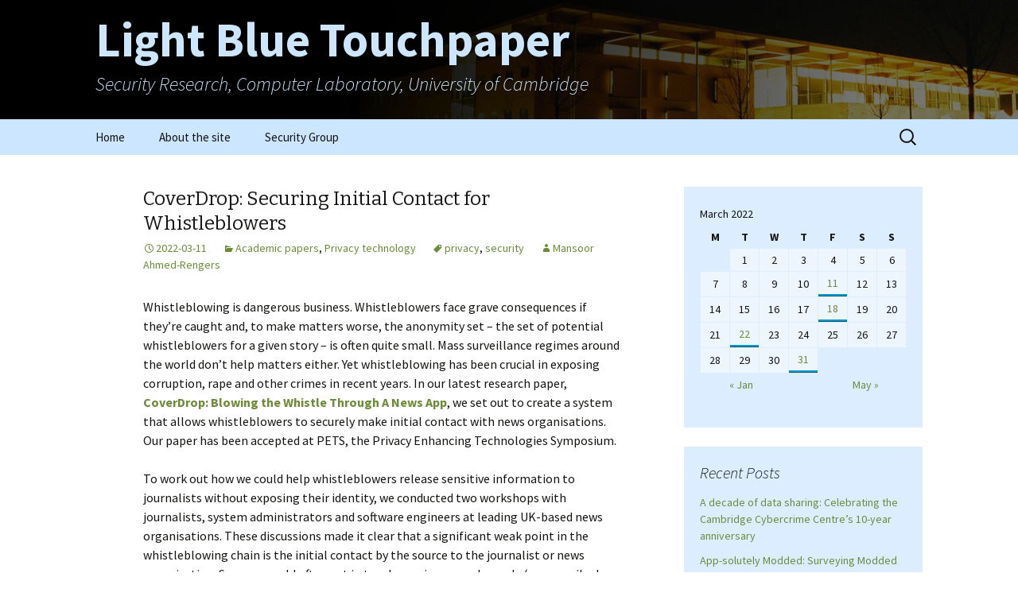

--- FILE ---
content_type: text/html; charset=UTF-8
request_url: https://www.lightbluetouchpaper.org/2022/03/11/coverdrop-securing-initial-contact-for-whistleblowers/
body_size: 64602
content:
<!DOCTYPE html>
<!--[if IE 7]>
<html class="ie ie7" lang="en-US">
<![endif]-->
<!--[if IE 8]>
<html class="ie ie8" lang="en-US">
<![endif]-->
<!--[if !(IE 7) & !(IE 8)]><!-->
<html lang="en-US">
<!--<![endif]-->
<head>
	<meta charset="UTF-8">
	<meta name="viewport" content="width=device-width">
	<title>CoverDrop: Securing Initial Contact for Whistleblowers | Light Blue Touchpaper</title>
	<link rel="profile" href="https://gmpg.org/xfn/11">
	<link rel="pingback" href="https://www.lightbluetouchpaper.org/xmlrpc.php">
	<!--[if lt IE 9]>
	<script src="https://www.lightbluetouchpaper.org/wp-content/themes/twentythirteen/js/html5.js?ver=3.7.0"></script>
	<![endif]-->
	<meta name='robots' content='max-image-preview:large' />
<link rel='dns-prefetch' href='//fonts.googleapis.com' />
<link href='https://fonts.gstatic.com' crossorigin rel='preconnect' />
<link rel="alternate" type="application/rss+xml" title="Light Blue Touchpaper &raquo; Feed" href="https://www.lightbluetouchpaper.org/feed/" />
<link rel="alternate" type="application/rss+xml" title="Light Blue Touchpaper &raquo; Comments Feed" href="https://www.lightbluetouchpaper.org/comments/feed/" />
<link rel="alternate" type="application/rss+xml" title="Light Blue Touchpaper &raquo; CoverDrop: Securing Initial Contact for Whistleblowers Comments Feed" href="https://www.lightbluetouchpaper.org/2022/03/11/coverdrop-securing-initial-contact-for-whistleblowers/feed/" />
<script>
window._wpemojiSettings = {"baseUrl":"https:\/\/s.w.org\/images\/core\/emoji\/15.0.3\/72x72\/","ext":".png","svgUrl":"https:\/\/s.w.org\/images\/core\/emoji\/15.0.3\/svg\/","svgExt":".svg","source":{"concatemoji":"https:\/\/www.lightbluetouchpaper.org\/wp-includes\/js\/wp-emoji-release.min.js?ver=6.6.1"}};
/*! This file is auto-generated */
!function(i,n){var o,s,e;function c(e){try{var t={supportTests:e,timestamp:(new Date).valueOf()};sessionStorage.setItem(o,JSON.stringify(t))}catch(e){}}function p(e,t,n){e.clearRect(0,0,e.canvas.width,e.canvas.height),e.fillText(t,0,0);var t=new Uint32Array(e.getImageData(0,0,e.canvas.width,e.canvas.height).data),r=(e.clearRect(0,0,e.canvas.width,e.canvas.height),e.fillText(n,0,0),new Uint32Array(e.getImageData(0,0,e.canvas.width,e.canvas.height).data));return t.every(function(e,t){return e===r[t]})}function u(e,t,n){switch(t){case"flag":return n(e,"\ud83c\udff3\ufe0f\u200d\u26a7\ufe0f","\ud83c\udff3\ufe0f\u200b\u26a7\ufe0f")?!1:!n(e,"\ud83c\uddfa\ud83c\uddf3","\ud83c\uddfa\u200b\ud83c\uddf3")&&!n(e,"\ud83c\udff4\udb40\udc67\udb40\udc62\udb40\udc65\udb40\udc6e\udb40\udc67\udb40\udc7f","\ud83c\udff4\u200b\udb40\udc67\u200b\udb40\udc62\u200b\udb40\udc65\u200b\udb40\udc6e\u200b\udb40\udc67\u200b\udb40\udc7f");case"emoji":return!n(e,"\ud83d\udc26\u200d\u2b1b","\ud83d\udc26\u200b\u2b1b")}return!1}function f(e,t,n){var r="undefined"!=typeof WorkerGlobalScope&&self instanceof WorkerGlobalScope?new OffscreenCanvas(300,150):i.createElement("canvas"),a=r.getContext("2d",{willReadFrequently:!0}),o=(a.textBaseline="top",a.font="600 32px Arial",{});return e.forEach(function(e){o[e]=t(a,e,n)}),o}function t(e){var t=i.createElement("script");t.src=e,t.defer=!0,i.head.appendChild(t)}"undefined"!=typeof Promise&&(o="wpEmojiSettingsSupports",s=["flag","emoji"],n.supports={everything:!0,everythingExceptFlag:!0},e=new Promise(function(e){i.addEventListener("DOMContentLoaded",e,{once:!0})}),new Promise(function(t){var n=function(){try{var e=JSON.parse(sessionStorage.getItem(o));if("object"==typeof e&&"number"==typeof e.timestamp&&(new Date).valueOf()<e.timestamp+604800&&"object"==typeof e.supportTests)return e.supportTests}catch(e){}return null}();if(!n){if("undefined"!=typeof Worker&&"undefined"!=typeof OffscreenCanvas&&"undefined"!=typeof URL&&URL.createObjectURL&&"undefined"!=typeof Blob)try{var e="postMessage("+f.toString()+"("+[JSON.stringify(s),u.toString(),p.toString()].join(",")+"));",r=new Blob([e],{type:"text/javascript"}),a=new Worker(URL.createObjectURL(r),{name:"wpTestEmojiSupports"});return void(a.onmessage=function(e){c(n=e.data),a.terminate(),t(n)})}catch(e){}c(n=f(s,u,p))}t(n)}).then(function(e){for(var t in e)n.supports[t]=e[t],n.supports.everything=n.supports.everything&&n.supports[t],"flag"!==t&&(n.supports.everythingExceptFlag=n.supports.everythingExceptFlag&&n.supports[t]);n.supports.everythingExceptFlag=n.supports.everythingExceptFlag&&!n.supports.flag,n.DOMReady=!1,n.readyCallback=function(){n.DOMReady=!0}}).then(function(){return e}).then(function(){var e;n.supports.everything||(n.readyCallback(),(e=n.source||{}).concatemoji?t(e.concatemoji):e.wpemoji&&e.twemoji&&(t(e.twemoji),t(e.wpemoji)))}))}((window,document),window._wpemojiSettings);
</script>
<style id='wp-emoji-styles-inline-css'>

	img.wp-smiley, img.emoji {
		display: inline !important;
		border: none !important;
		box-shadow: none !important;
		height: 1em !important;
		width: 1em !important;
		margin: 0 0.07em !important;
		vertical-align: -0.1em !important;
		background: none !important;
		padding: 0 !important;
	}
</style>
<link rel='stylesheet' id='wp-block-library-css' href='https://www.lightbluetouchpaper.org/wp-includes/css/dist/block-library/style.min.css?ver=6.6.1' media='all' />
<style id='wp-block-library-theme-inline-css'>
.wp-block-audio :where(figcaption){color:#555;font-size:13px;text-align:center}.is-dark-theme .wp-block-audio :where(figcaption){color:#ffffffa6}.wp-block-audio{margin:0 0 1em}.wp-block-code{border:1px solid #ccc;border-radius:4px;font-family:Menlo,Consolas,monaco,monospace;padding:.8em 1em}.wp-block-embed :where(figcaption){color:#555;font-size:13px;text-align:center}.is-dark-theme .wp-block-embed :where(figcaption){color:#ffffffa6}.wp-block-embed{margin:0 0 1em}.blocks-gallery-caption{color:#555;font-size:13px;text-align:center}.is-dark-theme .blocks-gallery-caption{color:#ffffffa6}:root :where(.wp-block-image figcaption){color:#555;font-size:13px;text-align:center}.is-dark-theme :root :where(.wp-block-image figcaption){color:#ffffffa6}.wp-block-image{margin:0 0 1em}.wp-block-pullquote{border-bottom:4px solid;border-top:4px solid;color:currentColor;margin-bottom:1.75em}.wp-block-pullquote cite,.wp-block-pullquote footer,.wp-block-pullquote__citation{color:currentColor;font-size:.8125em;font-style:normal;text-transform:uppercase}.wp-block-quote{border-left:.25em solid;margin:0 0 1.75em;padding-left:1em}.wp-block-quote cite,.wp-block-quote footer{color:currentColor;font-size:.8125em;font-style:normal;position:relative}.wp-block-quote.has-text-align-right{border-left:none;border-right:.25em solid;padding-left:0;padding-right:1em}.wp-block-quote.has-text-align-center{border:none;padding-left:0}.wp-block-quote.is-large,.wp-block-quote.is-style-large,.wp-block-quote.is-style-plain{border:none}.wp-block-search .wp-block-search__label{font-weight:700}.wp-block-search__button{border:1px solid #ccc;padding:.375em .625em}:where(.wp-block-group.has-background){padding:1.25em 2.375em}.wp-block-separator.has-css-opacity{opacity:.4}.wp-block-separator{border:none;border-bottom:2px solid;margin-left:auto;margin-right:auto}.wp-block-separator.has-alpha-channel-opacity{opacity:1}.wp-block-separator:not(.is-style-wide):not(.is-style-dots){width:100px}.wp-block-separator.has-background:not(.is-style-dots){border-bottom:none;height:1px}.wp-block-separator.has-background:not(.is-style-wide):not(.is-style-dots){height:2px}.wp-block-table{margin:0 0 1em}.wp-block-table td,.wp-block-table th{word-break:normal}.wp-block-table :where(figcaption){color:#555;font-size:13px;text-align:center}.is-dark-theme .wp-block-table :where(figcaption){color:#ffffffa6}.wp-block-video :where(figcaption){color:#555;font-size:13px;text-align:center}.is-dark-theme .wp-block-video :where(figcaption){color:#ffffffa6}.wp-block-video{margin:0 0 1em}:root :where(.wp-block-template-part.has-background){margin-bottom:0;margin-top:0;padding:1.25em 2.375em}
</style>
<style id='classic-theme-styles-inline-css'>
/*! This file is auto-generated */
.wp-block-button__link{color:#fff;background-color:#32373c;border-radius:9999px;box-shadow:none;text-decoration:none;padding:calc(.667em + 2px) calc(1.333em + 2px);font-size:1.125em}.wp-block-file__button{background:#32373c;color:#fff;text-decoration:none}
</style>
<style id='global-styles-inline-css'>
:root{--wp--preset--aspect-ratio--square: 1;--wp--preset--aspect-ratio--4-3: 4/3;--wp--preset--aspect-ratio--3-4: 3/4;--wp--preset--aspect-ratio--3-2: 3/2;--wp--preset--aspect-ratio--2-3: 2/3;--wp--preset--aspect-ratio--16-9: 16/9;--wp--preset--aspect-ratio--9-16: 9/16;--wp--preset--color--black: #000000;--wp--preset--color--cyan-bluish-gray: #abb8c3;--wp--preset--color--white: #fff;--wp--preset--color--pale-pink: #f78da7;--wp--preset--color--vivid-red: #cf2e2e;--wp--preset--color--luminous-vivid-orange: #ff6900;--wp--preset--color--luminous-vivid-amber: #fcb900;--wp--preset--color--light-green-cyan: #7bdcb5;--wp--preset--color--vivid-green-cyan: #00d084;--wp--preset--color--pale-cyan-blue: #8ed1fc;--wp--preset--color--vivid-cyan-blue: #0693e3;--wp--preset--color--vivid-purple: #9b51e0;--wp--preset--color--dark-gray: #141412;--wp--preset--color--red: #bc360a;--wp--preset--color--medium-orange: #db572f;--wp--preset--color--light-orange: #ea9629;--wp--preset--color--yellow: #fbca3c;--wp--preset--color--dark-brown: #220e10;--wp--preset--color--medium-brown: #722d19;--wp--preset--color--light-brown: #eadaa6;--wp--preset--color--beige: #e8e5ce;--wp--preset--color--off-white: #f7f5e7;--wp--preset--gradient--vivid-cyan-blue-to-vivid-purple: linear-gradient(135deg,rgba(6,147,227,1) 0%,rgb(155,81,224) 100%);--wp--preset--gradient--light-green-cyan-to-vivid-green-cyan: linear-gradient(135deg,rgb(122,220,180) 0%,rgb(0,208,130) 100%);--wp--preset--gradient--luminous-vivid-amber-to-luminous-vivid-orange: linear-gradient(135deg,rgba(252,185,0,1) 0%,rgba(255,105,0,1) 100%);--wp--preset--gradient--luminous-vivid-orange-to-vivid-red: linear-gradient(135deg,rgba(255,105,0,1) 0%,rgb(207,46,46) 100%);--wp--preset--gradient--very-light-gray-to-cyan-bluish-gray: linear-gradient(135deg,rgb(238,238,238) 0%,rgb(169,184,195) 100%);--wp--preset--gradient--cool-to-warm-spectrum: linear-gradient(135deg,rgb(74,234,220) 0%,rgb(151,120,209) 20%,rgb(207,42,186) 40%,rgb(238,44,130) 60%,rgb(251,105,98) 80%,rgb(254,248,76) 100%);--wp--preset--gradient--blush-light-purple: linear-gradient(135deg,rgb(255,206,236) 0%,rgb(152,150,240) 100%);--wp--preset--gradient--blush-bordeaux: linear-gradient(135deg,rgb(254,205,165) 0%,rgb(254,45,45) 50%,rgb(107,0,62) 100%);--wp--preset--gradient--luminous-dusk: linear-gradient(135deg,rgb(255,203,112) 0%,rgb(199,81,192) 50%,rgb(65,88,208) 100%);--wp--preset--gradient--pale-ocean: linear-gradient(135deg,rgb(255,245,203) 0%,rgb(182,227,212) 50%,rgb(51,167,181) 100%);--wp--preset--gradient--electric-grass: linear-gradient(135deg,rgb(202,248,128) 0%,rgb(113,206,126) 100%);--wp--preset--gradient--midnight: linear-gradient(135deg,rgb(2,3,129) 0%,rgb(40,116,252) 100%);--wp--preset--gradient--autumn-brown: linear-gradient(135deg, rgba(226,45,15,1) 0%, rgba(158,25,13,1) 100%);--wp--preset--gradient--sunset-yellow: linear-gradient(135deg, rgba(233,139,41,1) 0%, rgba(238,179,95,1) 100%);--wp--preset--gradient--light-sky: linear-gradient(135deg,rgba(228,228,228,1.0) 0%,rgba(208,225,252,1.0) 100%);--wp--preset--gradient--dark-sky: linear-gradient(135deg,rgba(0,0,0,1.0) 0%,rgba(56,61,69,1.0) 100%);--wp--preset--font-size--small: 13px;--wp--preset--font-size--medium: 20px;--wp--preset--font-size--large: 36px;--wp--preset--font-size--x-large: 42px;--wp--preset--spacing--20: 0.44rem;--wp--preset--spacing--30: 0.67rem;--wp--preset--spacing--40: 1rem;--wp--preset--spacing--50: 1.5rem;--wp--preset--spacing--60: 2.25rem;--wp--preset--spacing--70: 3.38rem;--wp--preset--spacing--80: 5.06rem;--wp--preset--shadow--natural: 6px 6px 9px rgba(0, 0, 0, 0.2);--wp--preset--shadow--deep: 12px 12px 50px rgba(0, 0, 0, 0.4);--wp--preset--shadow--sharp: 6px 6px 0px rgba(0, 0, 0, 0.2);--wp--preset--shadow--outlined: 6px 6px 0px -3px rgba(255, 255, 255, 1), 6px 6px rgba(0, 0, 0, 1);--wp--preset--shadow--crisp: 6px 6px 0px rgba(0, 0, 0, 1);}:where(.is-layout-flex){gap: 0.5em;}:where(.is-layout-grid){gap: 0.5em;}body .is-layout-flex{display: flex;}.is-layout-flex{flex-wrap: wrap;align-items: center;}.is-layout-flex > :is(*, div){margin: 0;}body .is-layout-grid{display: grid;}.is-layout-grid > :is(*, div){margin: 0;}:where(.wp-block-columns.is-layout-flex){gap: 2em;}:where(.wp-block-columns.is-layout-grid){gap: 2em;}:where(.wp-block-post-template.is-layout-flex){gap: 1.25em;}:where(.wp-block-post-template.is-layout-grid){gap: 1.25em;}.has-black-color{color: var(--wp--preset--color--black) !important;}.has-cyan-bluish-gray-color{color: var(--wp--preset--color--cyan-bluish-gray) !important;}.has-white-color{color: var(--wp--preset--color--white) !important;}.has-pale-pink-color{color: var(--wp--preset--color--pale-pink) !important;}.has-vivid-red-color{color: var(--wp--preset--color--vivid-red) !important;}.has-luminous-vivid-orange-color{color: var(--wp--preset--color--luminous-vivid-orange) !important;}.has-luminous-vivid-amber-color{color: var(--wp--preset--color--luminous-vivid-amber) !important;}.has-light-green-cyan-color{color: var(--wp--preset--color--light-green-cyan) !important;}.has-vivid-green-cyan-color{color: var(--wp--preset--color--vivid-green-cyan) !important;}.has-pale-cyan-blue-color{color: var(--wp--preset--color--pale-cyan-blue) !important;}.has-vivid-cyan-blue-color{color: var(--wp--preset--color--vivid-cyan-blue) !important;}.has-vivid-purple-color{color: var(--wp--preset--color--vivid-purple) !important;}.has-black-background-color{background-color: var(--wp--preset--color--black) !important;}.has-cyan-bluish-gray-background-color{background-color: var(--wp--preset--color--cyan-bluish-gray) !important;}.has-white-background-color{background-color: var(--wp--preset--color--white) !important;}.has-pale-pink-background-color{background-color: var(--wp--preset--color--pale-pink) !important;}.has-vivid-red-background-color{background-color: var(--wp--preset--color--vivid-red) !important;}.has-luminous-vivid-orange-background-color{background-color: var(--wp--preset--color--luminous-vivid-orange) !important;}.has-luminous-vivid-amber-background-color{background-color: var(--wp--preset--color--luminous-vivid-amber) !important;}.has-light-green-cyan-background-color{background-color: var(--wp--preset--color--light-green-cyan) !important;}.has-vivid-green-cyan-background-color{background-color: var(--wp--preset--color--vivid-green-cyan) !important;}.has-pale-cyan-blue-background-color{background-color: var(--wp--preset--color--pale-cyan-blue) !important;}.has-vivid-cyan-blue-background-color{background-color: var(--wp--preset--color--vivid-cyan-blue) !important;}.has-vivid-purple-background-color{background-color: var(--wp--preset--color--vivid-purple) !important;}.has-black-border-color{border-color: var(--wp--preset--color--black) !important;}.has-cyan-bluish-gray-border-color{border-color: var(--wp--preset--color--cyan-bluish-gray) !important;}.has-white-border-color{border-color: var(--wp--preset--color--white) !important;}.has-pale-pink-border-color{border-color: var(--wp--preset--color--pale-pink) !important;}.has-vivid-red-border-color{border-color: var(--wp--preset--color--vivid-red) !important;}.has-luminous-vivid-orange-border-color{border-color: var(--wp--preset--color--luminous-vivid-orange) !important;}.has-luminous-vivid-amber-border-color{border-color: var(--wp--preset--color--luminous-vivid-amber) !important;}.has-light-green-cyan-border-color{border-color: var(--wp--preset--color--light-green-cyan) !important;}.has-vivid-green-cyan-border-color{border-color: var(--wp--preset--color--vivid-green-cyan) !important;}.has-pale-cyan-blue-border-color{border-color: var(--wp--preset--color--pale-cyan-blue) !important;}.has-vivid-cyan-blue-border-color{border-color: var(--wp--preset--color--vivid-cyan-blue) !important;}.has-vivid-purple-border-color{border-color: var(--wp--preset--color--vivid-purple) !important;}.has-vivid-cyan-blue-to-vivid-purple-gradient-background{background: var(--wp--preset--gradient--vivid-cyan-blue-to-vivid-purple) !important;}.has-light-green-cyan-to-vivid-green-cyan-gradient-background{background: var(--wp--preset--gradient--light-green-cyan-to-vivid-green-cyan) !important;}.has-luminous-vivid-amber-to-luminous-vivid-orange-gradient-background{background: var(--wp--preset--gradient--luminous-vivid-amber-to-luminous-vivid-orange) !important;}.has-luminous-vivid-orange-to-vivid-red-gradient-background{background: var(--wp--preset--gradient--luminous-vivid-orange-to-vivid-red) !important;}.has-very-light-gray-to-cyan-bluish-gray-gradient-background{background: var(--wp--preset--gradient--very-light-gray-to-cyan-bluish-gray) !important;}.has-cool-to-warm-spectrum-gradient-background{background: var(--wp--preset--gradient--cool-to-warm-spectrum) !important;}.has-blush-light-purple-gradient-background{background: var(--wp--preset--gradient--blush-light-purple) !important;}.has-blush-bordeaux-gradient-background{background: var(--wp--preset--gradient--blush-bordeaux) !important;}.has-luminous-dusk-gradient-background{background: var(--wp--preset--gradient--luminous-dusk) !important;}.has-pale-ocean-gradient-background{background: var(--wp--preset--gradient--pale-ocean) !important;}.has-electric-grass-gradient-background{background: var(--wp--preset--gradient--electric-grass) !important;}.has-midnight-gradient-background{background: var(--wp--preset--gradient--midnight) !important;}.has-small-font-size{font-size: var(--wp--preset--font-size--small) !important;}.has-medium-font-size{font-size: var(--wp--preset--font-size--medium) !important;}.has-large-font-size{font-size: var(--wp--preset--font-size--large) !important;}.has-x-large-font-size{font-size: var(--wp--preset--font-size--x-large) !important;}
:where(.wp-block-post-template.is-layout-flex){gap: 1.25em;}:where(.wp-block-post-template.is-layout-grid){gap: 1.25em;}
:where(.wp-block-columns.is-layout-flex){gap: 2em;}:where(.wp-block-columns.is-layout-grid){gap: 2em;}
:root :where(.wp-block-pullquote){font-size: 1.5em;line-height: 1.6;}
</style>
<link rel='stylesheet' id='parent-style-css' href='https://www.lightbluetouchpaper.org/wp-content/themes/twentythirteen/style.css?ver=6.6.1' media='all' />
<link rel='stylesheet' id='child-style-css' href='https://www.lightbluetouchpaper.org/wp-content/themes/twentythirteen-child/style.css?ver=6.6.1' media='all' />
<link rel='stylesheet' id='twentythirteen-fonts-css' href='https://fonts.googleapis.com/css?family=Source+Sans+Pro%3A300%2C400%2C700%2C300italic%2C400italic%2C700italic%7CBitter%3A400%2C700&#038;subset=latin%2Clatin-ext&#038;display=fallback' media='all' />
<link rel='stylesheet' id='genericons-css' href='https://www.lightbluetouchpaper.org/wp-content/themes/twentythirteen/genericons/genericons.css?ver=3.0.3' media='all' />
<link rel='stylesheet' id='twentythirteen-style-css' href='https://www.lightbluetouchpaper.org/wp-content/themes/twentythirteen-child/style.css?ver=20220524' media='all' />
<link rel='stylesheet' id='twentythirteen-block-style-css' href='https://www.lightbluetouchpaper.org/wp-content/themes/twentythirteen/css/blocks.css?ver=20190102' media='all' />
<!--[if lt IE 9]>
<link rel='stylesheet' id='twentythirteen-ie-css' href='https://www.lightbluetouchpaper.org/wp-content/themes/twentythirteen/css/ie.css?ver=20150214' media='all' />
<![endif]-->
<script src="https://www.lightbluetouchpaper.org/wp-includes/js/jquery/jquery.min.js?ver=3.7.1" id="jquery-core-js"></script>
<script src="https://www.lightbluetouchpaper.org/wp-includes/js/jquery/jquery-migrate.min.js?ver=3.4.1" id="jquery-migrate-js"></script>
<link rel="https://api.w.org/" href="https://www.lightbluetouchpaper.org/wp-json/" /><link rel="alternate" title="JSON" type="application/json" href="https://www.lightbluetouchpaper.org/wp-json/wp/v2/posts/56198" /><link rel="EditURI" type="application/rsd+xml" title="RSD" href="https://www.lightbluetouchpaper.org/xmlrpc.php?rsd" />
<meta name="generator" content="WordPress 6.6.1" />
<link rel="canonical" href="https://www.lightbluetouchpaper.org/2022/03/11/coverdrop-securing-initial-contact-for-whistleblowers/" />
<link rel='shortlink' href='https://www.lightbluetouchpaper.org/?p=56198' />
<link rel="alternate" title="oEmbed (JSON)" type="application/json+oembed" href="https://www.lightbluetouchpaper.org/wp-json/oembed/1.0/embed?url=https%3A%2F%2Fwww.lightbluetouchpaper.org%2F2022%2F03%2F11%2Fcoverdrop-securing-initial-contact-for-whistleblowers%2F" />
<style>.recentcomments a{display:inline !important;padding:0 !important;margin:0 !important;}</style>	<style type="text/css" id="twentythirteen-header-css">
		.site-header {
		background: url(https://www.lightbluetouchpaper.org/wp-content/uploads/2015/04/cl1.png) no-repeat scroll top;
		background-size: 1600px auto;
	}
	@media (max-width: 767px) {
		.site-header {
			background-size: 768px auto;
		}
	}
	@media (max-width: 359px) {
		.site-header {
			background-size: 360px auto;
		}
	}
				.site-title,
		.site-description {
			color: #cce6ff;
		}
		</style>
	</head>

<body class="post-template-default single single-post postid-56198 single-format-standard wp-embed-responsive sidebar">
		<div id="page" class="hfeed site">
		<header id="masthead" class="site-header">
			<a class="home-link" href="https://www.lightbluetouchpaper.org/" title="Light Blue Touchpaper" rel="home">
				<h1 class="site-title">Light Blue Touchpaper</h1>
				<h2 class="site-description">Security Research, Computer Laboratory, University of Cambridge</h2>
			</a>

			<div id="navbar" class="navbar">
				<nav id="site-navigation" class="navigation main-navigation">
					<button class="menu-toggle">Menu</button>
					<a class="screen-reader-text skip-link" href="#content" title="Skip to content">Skip to content</a>
					<div class="menu-menu-1-container"><ul id="primary-menu" class="nav-menu"><li id="menu-item-6198" class="menu-item menu-item-type-custom menu-item-object-custom menu-item-home menu-item-6198"><a href="https://www.lightbluetouchpaper.org/">Home</a></li>
<li id="menu-item-6199" class="menu-item menu-item-type-post_type menu-item-object-page menu-item-6199"><a href="https://www.lightbluetouchpaper.org/about/">About the site</a></li>
<li id="menu-item-6200" class="menu-item menu-item-type-custom menu-item-object-custom menu-item-6200"><a href="https://www.cl.cam.ac.uk/research/security/">Security Group</a></li>
</ul></div>					<form role="search" method="get" class="search-form" action="https://www.lightbluetouchpaper.org/">
				<label>
					<span class="screen-reader-text">Search for:</span>
					<input type="search" class="search-field" placeholder="Search &hellip;" value="" name="s" />
				</label>
				<input type="submit" class="search-submit" value="Search" />
			</form>				</nav><!-- #site-navigation -->
			</div><!-- #navbar -->
		</header><!-- #masthead -->

		<div id="main" class="site-main">

	<div id="primary" class="content-area">
		<div id="content" class="site-content" role="main">

			
				
<article id="post-56198" class="post-56198 post type-post status-publish format-standard hentry category-academia category-privacy tag-privacy tag-security">
	<header class="entry-header">
		
				<h1 class="entry-title">CoverDrop: Securing Initial Contact for Whistleblowers</h1>
		
		<div class="entry-meta">
			<span class="date"><a href="https://www.lightbluetouchpaper.org/2022/03/11/coverdrop-securing-initial-contact-for-whistleblowers/" title="Permalink to CoverDrop: Securing Initial Contact for Whistleblowers" rel="bookmark"><time class="entry-date" datetime="2022-03-11T14:14:59+00:00">2022-03-11</time></a></span><span class="categories-links"><a href="https://www.lightbluetouchpaper.org/category/academia/" rel="category tag">Academic papers</a>, <a href="https://www.lightbluetouchpaper.org/category/privacy/" rel="category tag">Privacy technology</a></span><span class="tags-links"><a href="https://www.lightbluetouchpaper.org/tag/privacy/" rel="tag">privacy</a>, <a href="https://www.lightbluetouchpaper.org/tag/security/" rel="tag">security</a></span><span class="author vcard"><a class="url fn n" href="https://www.lightbluetouchpaper.org/author/maa92/" title="View all posts by Mansoor Ahmed-Rengers" rel="author">Mansoor Ahmed-Rengers</a></span>					</div><!-- .entry-meta -->
	</header><!-- .entry-header -->

		<div class="entry-content">
		
<p>Whistleblowing is dangerous business. Whistleblowers face grave consequences if they&#8217;re caught and, to make matters worse, the anonymity set – the set of potential whistleblowers for a given story – is often quite small. Mass surveillance regimes around the world don&#8217;t help matters either. Yet whistleblowing has been crucial in exposing corruption, rape and other crimes in recent years. In our latest research paper, <strong><a rel="noreferrer noopener" href="https://petsymposium.org/2022/files/papers/issue2/popets-2022-0035.pdf" data-type="URL" data-id="https://petsymposium.org/2022/files/papers/issue2/popets-2022-0035.pdf" target="_blank">CoverDrop: Blowing the Whistle Through A News App</a></strong>, we set out to create a system that allows whistleblowers to securely make initial contact with news organisations. Our paper has been accepted at PETS, the Privacy Enhancing Technologies Symposium.</p>



<p>To work out how we could help whistleblowers release sensitive information to journalists without exposing their identity, we conducted two workshops with journalists, system administrators and software engineers at leading UK-based news organisations. These discussions made it clear that a significant weak point in the whistleblowing chain is the initial contact by the source to the journalist or news organisation. Sources would often get in touch over insecure channels (e.g., email, phone or SMS) and then switch to more secure channels (e.g., Tor and Signal) later on in the conversation – but by then it may be too late. </p>



<p>Existing whistleblowing solutions such as <a rel="noreferrer noopener" href="https://securedrop.org/" data-type="URL" data-id="https://securedrop.org/" target="_blank">SecureDrop</a> rely on Tor for anonymity and expect a high degree of technical competence from its users. But in many cases, simply connecting to the Tor network is enough to single out the whistleblower from a small anonymity set. </p>



<p>CoverDrop takes a different approach. Instead of connecting to Tor, we embed the whistleblowing mechanism in the mobile news app published by respective news organisations and use the traffic generated by all users of the app as cover traffic, hiding any messages from whistleblowers who use it. We implemented CoverDrop and have shown it to be secure against a global passive network adversary that also has <em>the ability to issue warrants on all infrastructure</em> as well as the source and recipient devices.</p>



<p>We instantiated CoverDrop in the form of an Android app with the expectation that news organisations embed CoverDrop in their standard news apps. Embedding CoverDrop into a news app provides the whistleblower with deniability as well as providing a secure means of contact to all users. This should nudge potential whistleblowers away from using insecure methods of initial contact. The whistleblowing component is a modified version of Signal, augmented with dummy messages to prevent traffic analysis. We use the Secure Element on mobile devices, SGX on servers and onion encryption to reduce the ability of an attacker to gain useful knowledge even if some system components are compromised.</p>



<p>The primary limitation of CoverDrop is its messaging bandwidth, which must be kept low to minimise the networking cost borne by the vast majority of news app users who are not whistleblowers. CoverDrop is designed to do a critical and difficult part of whistleblowing: establishing initial contact securely. Once a low-bandwidth communication channel is established, the source and the journalist can meet in person, or use other systems to send large documents.</p>



<p>The full paper can be found <a href="https://petsymposium.org/2022/files/papers/issue2/popets-2022-0035.pdf" data-type="URL" data-id="https://petsymposium.org/2022/files/papers/issue2/popets-2022-0035.pdf">here</a>.</p>



<p><a href="https://www.openorigins.com/about">Mansoor Ahmed-Rengers</a>, <a href="https://www.cl.cam.ac.uk/~dac53/">Diana A. Vasile</a>, <a href="https://www.danielhugenroth.com/">Daniel Hugenroth</a>, <a href="https://www.cl.cam.ac.uk/~arb33/">Alastair R. Beresford</a>, and <a href="https://www.cl.cam.ac.uk/~rja14/">Ross Anderson</a>. CoverDrop: Blowing the Whistle Through A News App. Proceedings on Privacy Enhancing Technologies, 2022.</p>
	</div><!-- .entry-content -->
	
	<footer class="entry-meta">
		
			</footer><!-- .entry-meta -->
</article><!-- #post -->
						<nav class="navigation post-navigation">
		<h1 class="screen-reader-text">Post navigation</h1>
		<div class="nav-links">

			<a href="https://www.lightbluetouchpaper.org/2022/01/20/arm-releases-experimental-cheri-enabled-morello-board-as-part-of-187m-ukri-digital-security-by-design-programme/" rel="prev"><span class="meta-nav">&larr;</span> Arm releases experimental CHERI-enabled Morello board as part of £187M UKRI Digital Security by Design programme</a>			<a href="https://www.lightbluetouchpaper.org/2022/03/18/security-course-at-cambridge/" rel="next">Security course at Cambridge <span class="meta-nav">&rarr;</span></a>
		</div><!-- .nav-links -->
	</nav><!-- .navigation -->
						
<div id="comments" class="comments-area">

			<h2 class="comments-title">
			2 thoughts on &ldquo;<span>CoverDrop: Securing Initial Contact for Whistleblowers</span>&rdquo;		</h2>

		<ol class="comment-list">
					<li id="comment-2275393" class="comment even thread-even depth-1">
			<article id="div-comment-2275393" class="comment-body">
				<footer class="comment-meta">
					<div class="comment-author vcard">
						<img alt='' src='https://secure.gravatar.com/avatar/b9d197c47f67e3423cbaf97adb2eeca7?s=74&#038;d=mm&#038;r=g' srcset='https://secure.gravatar.com/avatar/b9d197c47f67e3423cbaf97adb2eeca7?s=148&#038;d=mm&#038;r=g 2x' class='avatar avatar-74 photo' height='74' width='74' decoding='async'/>						<b class="fn">Alan</b> <span class="says">says:</span>					</div><!-- .comment-author -->

					<div class="comment-metadata">
						<a href="https://www.lightbluetouchpaper.org/2022/03/11/coverdrop-securing-initial-contact-for-whistleblowers/#comment-2275393"><time datetime="2022-03-11T14:34:09+00:00">2022-03-11 at 14:34 UTC</time></a>					</div><!-- .comment-metadata -->

									</footer><!-- .comment-meta -->

				<div class="comment-content">
					<p>Nice piece of work.  Good job!  Now about that &#8220;other system to send large documents&#8230;&#8221; 🙂</p>
				</div><!-- .comment-content -->

				<div class="reply"><a rel='nofollow' class='comment-reply-link' href='https://www.lightbluetouchpaper.org/2022/03/11/coverdrop-securing-initial-contact-for-whistleblowers/?replytocom=2275393#respond' data-commentid="2275393" data-postid="56198" data-belowelement="div-comment-2275393" data-respondelement="respond" data-replyto="Reply to Alan" aria-label='Reply to Alan'>Reply</a></div>			</article><!-- .comment-body -->
		</li><!-- #comment-## -->
		<li id="comment-2355224" class="comment byuser comment-author-rja14 odd alt thread-odd thread-alt depth-1">
			<article id="div-comment-2355224" class="comment-body">
				<footer class="comment-meta">
					<div class="comment-author vcard">
						<img alt='' src='https://secure.gravatar.com/avatar/efd314f9404c01dd419c5aa563fca8d3?s=74&#038;d=mm&#038;r=g' srcset='https://secure.gravatar.com/avatar/efd314f9404c01dd419c5aa563fca8d3?s=148&#038;d=mm&#038;r=g 2x' class='avatar avatar-74 photo' height='74' width='74' decoding='async'/>						<b class="fn">Ross Anderson</b> <span class="says">says:</span>					</div><!-- .comment-author -->

					<div class="comment-metadata">
						<a href="https://www.lightbluetouchpaper.org/2022/03/11/coverdrop-securing-initial-contact-for-whistleblowers/#comment-2355224"><time datetime="2022-07-14T12:07:52+00:00">2022-07-14 at 12:07 UTC</time></a>					</div><!-- .comment-metadata -->

									</footer><!-- .comment-meta -->

				<div class="comment-content">
					<p>Coverdrop just won the Best Student Paper award at <a href="https://petsymposium.org/2022/" rel="nofollow ugc">PETS 2022</a>!</p>
				</div><!-- .comment-content -->

				<div class="reply"><a rel='nofollow' class='comment-reply-link' href='https://www.lightbluetouchpaper.org/2022/03/11/coverdrop-securing-initial-contact-for-whistleblowers/?replytocom=2355224#respond' data-commentid="2355224" data-postid="56198" data-belowelement="div-comment-2355224" data-respondelement="respond" data-replyto="Reply to Ross Anderson" aria-label='Reply to Ross Anderson'>Reply</a></div>			</article><!-- .comment-body -->
		</li><!-- #comment-## -->
		</ol><!-- .comment-list -->

		
		
	
		<div id="respond" class="comment-respond">
		<h3 id="reply-title" class="comment-reply-title">Leave a Reply <small><a rel="nofollow" id="cancel-comment-reply-link" href="/2022/03/11/coverdrop-securing-initial-contact-for-whistleblowers/#respond" style="display:none;">Cancel reply</a></small></h3><form action="https://www.lightbluetouchpaper.org/wp-comments-post.php" method="post" id="commentform" class="comment-form" novalidate><p class="comment-notes"><span id="email-notes">Your email address will not be published.</span> <span class="required-field-message">Required fields are marked <span class="required">*</span></span></p><p class="comment-form-comment"><label for="comment">Comment <span class="required">*</span></label> <textarea id="comment" name="comment" cols="45" rows="8" maxlength="65525" required></textarea></p><p class="comment-form-author"><label for="author">Name <span class="required">*</span></label> <input id="author" name="author" type="text" value="" size="30" maxlength="245" autocomplete="name" required /></p>
<p class="comment-form-email"><label for="email">Email <span class="required">*</span></label> <input id="email" name="email" type="email" value="" size="30" maxlength="100" aria-describedby="email-notes" autocomplete="email" required /></p>
<p class="comment-form-url"><label for="url">Website</label> <input id="url" name="url" type="url" value="" size="30" maxlength="200" autocomplete="url" /></p>
<p class="form-submit"><input name="submit" type="submit" id="submit" class="submit" value="Post Comment" /> <input type='hidden' name='comment_post_ID' value='56198' id='comment_post_ID' />
<input type='hidden' name='comment_parent' id='comment_parent' value='0' />
</p><p style="display: none;"><input type="hidden" id="akismet_comment_nonce" name="akismet_comment_nonce" value="78b6407c39" /></p><p style="display: none !important;" class="akismet-fields-container" data-prefix="ak_"><label>&#916;<textarea name="ak_hp_textarea" cols="45" rows="8" maxlength="100"></textarea></label><input type="hidden" id="ak_js_1" name="ak_js" value="191"/><script>document.getElementById( "ak_js_1" ).setAttribute( "value", ( new Date() ).getTime() );</script></p></form>	</div><!-- #respond -->
	
</div><!-- #comments -->

			
		</div><!-- #content -->
	</div><!-- #primary -->

	<div id="tertiary" class="sidebar-container" role="complementary">
		<div class="sidebar-inner">
			<div class="widget-area">
				<aside id="calendar-4" class="widget widget_calendar"><div id="calendar_wrap" class="calendar_wrap"><table id="wp-calendar" class="wp-calendar-table">
	<caption>March 2022</caption>
	<thead>
	<tr>
		<th scope="col" title="Monday">M</th>
		<th scope="col" title="Tuesday">T</th>
		<th scope="col" title="Wednesday">W</th>
		<th scope="col" title="Thursday">T</th>
		<th scope="col" title="Friday">F</th>
		<th scope="col" title="Saturday">S</th>
		<th scope="col" title="Sunday">S</th>
	</tr>
	</thead>
	<tbody>
	<tr>
		<td colspan="1" class="pad">&nbsp;</td><td>1</td><td>2</td><td>3</td><td>4</td><td>5</td><td>6</td>
	</tr>
	<tr>
		<td>7</td><td>8</td><td>9</td><td>10</td><td><a href="https://www.lightbluetouchpaper.org/2022/03/11/" aria-label="Posts published on March 11, 2022">11</a></td><td>12</td><td>13</td>
	</tr>
	<tr>
		<td>14</td><td>15</td><td>16</td><td>17</td><td><a href="https://www.lightbluetouchpaper.org/2022/03/18/" aria-label="Posts published on March 18, 2022">18</a></td><td>19</td><td>20</td>
	</tr>
	<tr>
		<td>21</td><td><a href="https://www.lightbluetouchpaper.org/2022/03/22/" aria-label="Posts published on March 22, 2022">22</a></td><td>23</td><td>24</td><td>25</td><td>26</td><td>27</td>
	</tr>
	<tr>
		<td>28</td><td>29</td><td>30</td><td><a href="https://www.lightbluetouchpaper.org/2022/03/31/" aria-label="Posts published on March 31, 2022">31</a></td>
		<td class="pad" colspan="3">&nbsp;</td>
	</tr>
	</tbody>
	</table><nav aria-label="Previous and next months" class="wp-calendar-nav">
		<span class="wp-calendar-nav-prev"><a href="https://www.lightbluetouchpaper.org/2022/01/">&laquo; Jan</a></span>
		<span class="pad">&nbsp;</span>
		<span class="wp-calendar-nav-next"><a href="https://www.lightbluetouchpaper.org/2022/05/">May &raquo;</a></span>
	</nav></div></aside>
		<aside id="recent-posts-5" class="widget widget_recent_entries">
		<h3 class="widget-title">Recent Posts</h3><nav aria-label="Recent Posts">
		<ul>
											<li>
					<a href="https://www.lightbluetouchpaper.org/2025/11/11/a-decade-of-data-sharing-celebrating-the-cambridge-cybercrime-centres-10-year-anniversary/">A decade of data sharing: Celebrating the Cambridge Cybercrime Centre’s 10-year anniversary</a>
									</li>
											<li>
					<a href="https://www.lightbluetouchpaper.org/2025/09/22/app-solutely-modded-surveying-modded-app-market-operators-and-original-app-developers/">App-solutely Modded: Surveying Modded App Market Operators and Original App Developers</a>
									</li>
											<li>
					<a href="https://www.lightbluetouchpaper.org/2025/09/06/taking-down-booters-the-cat-and-mouse-game/">Taking Down Booters: The Cat-and-Mouse Game</a>
									</li>
											<li>
					<a href="https://www.lightbluetouchpaper.org/2025/06/25/cambridge-cybercrime-conference-2025-liveblog/">Cambridge Cybercrime Conference 2025 – Liveblog</a>
									</li>
											<li>
					<a href="https://www.lightbluetouchpaper.org/2025/05/11/human-harms-threat-modelling-social-harms-against-technical-systems/">Human HARMS: Threat modelling social harms against technical systems</a>
									</li>
					</ul>

		</nav></aside><aside id="recent-comments-5" class="widget widget_recent_comments"><h3 class="widget-title">Recent Comments</h3><nav aria-label="Recent Comments"><ul id="recentcomments"><li class="recentcomments"><span class="comment-author-link"><a href="https://glmimageai.best" class="url" rel="ugc external nofollow">AI poster generator</a></span> on <a href="https://www.lightbluetouchpaper.org/2023/10/16/hacktivism-in-ukraine-and-gaza/#comment-2820063">Hacktivism, in Ukraine and Gaza</a></li><li class="recentcomments"><span class="comment-author-link"><a href="https://www.royalhalls.in/baby-shower-banquet-hall-in-colaba.php" class="url" rel="ugc external nofollow">spacious banquet hall Mumbai</a></span> on <a href="https://www.lightbluetouchpaper.org/2025/11/11/a-decade-of-data-sharing-celebrating-the-cambridge-cybercrime-centres-10-year-anniversary/#comment-2819878">A decade of data sharing: Celebrating the Cambridge Cybercrime Centre’s 10-year anniversary</a></li><li class="recentcomments"><span class="comment-author-link"><a href="https://www.royalhalls.in/best-seminar-hall-in-colaba.php" class="url" rel="ugc external nofollow">“wait, don’t leave” popup</a></span> on <a href="https://www.lightbluetouchpaper.org/2025/11/11/a-decade-of-data-sharing-celebrating-the-cambridge-cybercrime-centres-10-year-anniversary/#comment-2819565">A decade of data sharing: Celebrating the Cambridge Cybercrime Centre’s 10-year anniversary</a></li><li class="recentcomments"><span class="comment-author-link"><a href="https://totalstation.co.id" class="url" rel="ugc external nofollow">GPS RTK HI-Target</a></span> on <a href="https://www.lightbluetouchpaper.org/2006/03/10/banks-dont-help-fight-phishing/#comment-2817769">Banks don&#8217;t help fight phishing</a></li><li class="recentcomments"><span class="comment-author-link"><a href="https://www.royalhalls.in/anniversary-hall-in-marine-drive.php" class="url" rel="ugc external nofollow">Very useful content. Royal Halls is one of the best banquet halls in Worli.</a></span> on <a href="https://www.lightbluetouchpaper.org/2025/11/11/a-decade-of-data-sharing-celebrating-the-cambridge-cybercrime-centres-10-year-anniversary/#comment-2817372">A decade of data sharing: Celebrating the Cambridge Cybercrime Centre’s 10-year anniversary</a></li></ul></nav></aside><aside id="categories-5" class="widget widget_categories"><h3 class="widget-title">Categories</h3><form action="https://www.lightbluetouchpaper.org" method="get"><label class="screen-reader-text" for="cat">Categories</label><select  name='cat' id='cat' class='postform'>
	<option value='-1'>Select Category</option>
	<option class="level-0" value="2">Academic papers&nbsp;&nbsp;(317)</option>
	<option class="level-0" value="3">Authentication&nbsp;&nbsp;(69)</option>
	<option class="level-0" value="4">Awards&nbsp;&nbsp;(25)</option>
	<option class="level-0" value="5">Banking security&nbsp;&nbsp;(140)</option>
	<option class="level-0" value="6">Call for papers&nbsp;&nbsp;(31)</option>
	<option class="level-0" value="126">CHERI&nbsp;&nbsp;(5)</option>
	<option class="level-0" value="7">CL frontpage&nbsp;&nbsp;(5)</option>
	<option class="level-0" value="61">Cybercrime&nbsp;&nbsp;(121)</option>
	<option class="level-0" value="8">Electronic voting&nbsp;&nbsp;(14)</option>
	<option class="level-0" value="9">Internet censorship&nbsp;&nbsp;(74)</option>
	<option class="level-0" value="10">Jobs&nbsp;&nbsp;(26)</option>
	<option class="level-0" value="11">Legal issues&nbsp;&nbsp;(245)</option>
	<option class="level-0" value="12">Meta&nbsp;&nbsp;(15)</option>
	<option class="level-0" value="13">News coverage&nbsp;&nbsp;(214)</option>
	<option class="level-0" value="14">Open-source security&nbsp;&nbsp;(30)</option>
	<option class="level-0" value="15">Operating systems&nbsp;&nbsp;(40)</option>
	<option class="level-0" value="16">Politics&nbsp;&nbsp;(196)</option>
	<option class="level-0" value="17">Privacy technology&nbsp;&nbsp;(166)</option>
	<option class="level-0" value="18">Programmable logic&nbsp;&nbsp;(7)</option>
	<option class="level-0" value="19">Programming languages&nbsp;&nbsp;(17)</option>
	<option class="level-0" value="20">Security economics&nbsp;&nbsp;(275)</option>
	<option class="level-0" value="21">Security engineering&nbsp;&nbsp;(290)</option>
	<option class="level-1" value="30">&nbsp;&nbsp;&nbsp;Cryptology&nbsp;&nbsp;(55)</option>
	<option class="level-1" value="31">&nbsp;&nbsp;&nbsp;Hardware &amp; signals&nbsp;&nbsp;(49)</option>
	<option class="level-1" value="32">&nbsp;&nbsp;&nbsp;Processors&nbsp;&nbsp;(17)</option>
	<option class="level-1" value="33">&nbsp;&nbsp;&nbsp;Protocols&nbsp;&nbsp;(45)</option>
	<option class="level-1" value="27">&nbsp;&nbsp;&nbsp;Usability&nbsp;&nbsp;(45)</option>
	<option class="level-0" value="22">Security psychology&nbsp;&nbsp;(108)</option>
	<option class="level-0" value="23">Seminars&nbsp;&nbsp;(24)</option>
	<option class="level-0" value="24">Social networks&nbsp;&nbsp;(42)</option>
	<option class="level-0" value="25">Spam&nbsp;&nbsp;(6)</option>
	<option class="level-0" value="26">Three Paper Thursday&nbsp;&nbsp;(28)</option>
	<option class="level-0" value="1">Uncategorized&nbsp;&nbsp;(22)</option>
	<option class="level-0" value="28">Useful software&nbsp;&nbsp;(14)</option>
	<option class="level-0" value="29">Web security&nbsp;&nbsp;(42)</option>
</select>
</form><script>
(function() {
	var dropdown = document.getElementById( "cat" );
	function onCatChange() {
		if ( dropdown.options[ dropdown.selectedIndex ].value > 0 ) {
			dropdown.parentNode.submit();
		}
	}
	dropdown.onchange = onCatChange;
})();
</script>
</aside><aside id="archives-5" class="widget widget_archive"><h3 class="widget-title">Archives</h3>		<label class="screen-reader-text" for="archives-dropdown-5">Archives</label>
		<select id="archives-dropdown-5" name="archive-dropdown">
			
			<option value="">Select Month</option>
				<option value='https://www.lightbluetouchpaper.org/2025/11/'> November 2025 </option>
	<option value='https://www.lightbluetouchpaper.org/2025/09/'> September 2025 </option>
	<option value='https://www.lightbluetouchpaper.org/2025/06/'> June 2025 </option>
	<option value='https://www.lightbluetouchpaper.org/2025/05/'> May 2025 </option>
	<option value='https://www.lightbluetouchpaper.org/2025/02/'> February 2025 </option>
	<option value='https://www.lightbluetouchpaper.org/2024/11/'> November 2024 </option>
	<option value='https://www.lightbluetouchpaper.org/2024/09/'> September 2024 </option>
	<option value='https://www.lightbluetouchpaper.org/2024/07/'> July 2024 </option>
	<option value='https://www.lightbluetouchpaper.org/2024/06/'> June 2024 </option>
	<option value='https://www.lightbluetouchpaper.org/2024/03/'> March 2024 </option>
	<option value='https://www.lightbluetouchpaper.org/2023/12/'> December 2023 </option>
	<option value='https://www.lightbluetouchpaper.org/2023/11/'> November 2023 </option>
	<option value='https://www.lightbluetouchpaper.org/2023/10/'> October 2023 </option>
	<option value='https://www.lightbluetouchpaper.org/2023/09/'> September 2023 </option>
	<option value='https://www.lightbluetouchpaper.org/2023/08/'> August 2023 </option>
	<option value='https://www.lightbluetouchpaper.org/2023/07/'> July 2023 </option>
	<option value='https://www.lightbluetouchpaper.org/2023/06/'> June 2023 </option>
	<option value='https://www.lightbluetouchpaper.org/2023/03/'> March 2023 </option>
	<option value='https://www.lightbluetouchpaper.org/2023/02/'> February 2023 </option>
	<option value='https://www.lightbluetouchpaper.org/2022/12/'> December 2022 </option>
	<option value='https://www.lightbluetouchpaper.org/2022/10/'> October 2022 </option>
	<option value='https://www.lightbluetouchpaper.org/2022/09/'> September 2022 </option>
	<option value='https://www.lightbluetouchpaper.org/2022/08/'> August 2022 </option>
	<option value='https://www.lightbluetouchpaper.org/2022/07/'> July 2022 </option>
	<option value='https://www.lightbluetouchpaper.org/2022/06/'> June 2022 </option>
	<option value='https://www.lightbluetouchpaper.org/2022/05/'> May 2022 </option>
	<option value='https://www.lightbluetouchpaper.org/2022/03/'> March 2022 </option>
	<option value='https://www.lightbluetouchpaper.org/2022/01/'> January 2022 </option>
	<option value='https://www.lightbluetouchpaper.org/2021/12/'> December 2021 </option>
	<option value='https://www.lightbluetouchpaper.org/2021/11/'> November 2021 </option>
	<option value='https://www.lightbluetouchpaper.org/2021/10/'> October 2021 </option>
	<option value='https://www.lightbluetouchpaper.org/2021/09/'> September 2021 </option>
	<option value='https://www.lightbluetouchpaper.org/2021/08/'> August 2021 </option>
	<option value='https://www.lightbluetouchpaper.org/2021/06/'> June 2021 </option>
	<option value='https://www.lightbluetouchpaper.org/2021/05/'> May 2021 </option>
	<option value='https://www.lightbluetouchpaper.org/2021/04/'> April 2021 </option>
	<option value='https://www.lightbluetouchpaper.org/2021/03/'> March 2021 </option>
	<option value='https://www.lightbluetouchpaper.org/2021/01/'> January 2021 </option>
	<option value='https://www.lightbluetouchpaper.org/2020/12/'> December 2020 </option>
	<option value='https://www.lightbluetouchpaper.org/2020/11/'> November 2020 </option>
	<option value='https://www.lightbluetouchpaper.org/2020/10/'> October 2020 </option>
	<option value='https://www.lightbluetouchpaper.org/2020/09/'> September 2020 </option>
	<option value='https://www.lightbluetouchpaper.org/2020/08/'> August 2020 </option>
	<option value='https://www.lightbluetouchpaper.org/2020/07/'> July 2020 </option>
	<option value='https://www.lightbluetouchpaper.org/2020/06/'> June 2020 </option>
	<option value='https://www.lightbluetouchpaper.org/2020/05/'> May 2020 </option>
	<option value='https://www.lightbluetouchpaper.org/2020/04/'> April 2020 </option>
	<option value='https://www.lightbluetouchpaper.org/2020/02/'> February 2020 </option>
	<option value='https://www.lightbluetouchpaper.org/2020/01/'> January 2020 </option>
	<option value='https://www.lightbluetouchpaper.org/2019/12/'> December 2019 </option>
	<option value='https://www.lightbluetouchpaper.org/2019/11/'> November 2019 </option>
	<option value='https://www.lightbluetouchpaper.org/2019/10/'> October 2019 </option>
	<option value='https://www.lightbluetouchpaper.org/2019/08/'> August 2019 </option>
	<option value='https://www.lightbluetouchpaper.org/2019/07/'> July 2019 </option>
	<option value='https://www.lightbluetouchpaper.org/2019/06/'> June 2019 </option>
	<option value='https://www.lightbluetouchpaper.org/2019/05/'> May 2019 </option>
	<option value='https://www.lightbluetouchpaper.org/2019/04/'> April 2019 </option>
	<option value='https://www.lightbluetouchpaper.org/2019/03/'> March 2019 </option>
	<option value='https://www.lightbluetouchpaper.org/2019/02/'> February 2019 </option>
	<option value='https://www.lightbluetouchpaper.org/2019/01/'> January 2019 </option>
	<option value='https://www.lightbluetouchpaper.org/2018/11/'> November 2018 </option>
	<option value='https://www.lightbluetouchpaper.org/2018/10/'> October 2018 </option>
	<option value='https://www.lightbluetouchpaper.org/2018/09/'> September 2018 </option>
	<option value='https://www.lightbluetouchpaper.org/2018/08/'> August 2018 </option>
	<option value='https://www.lightbluetouchpaper.org/2018/07/'> July 2018 </option>
	<option value='https://www.lightbluetouchpaper.org/2018/06/'> June 2018 </option>
	<option value='https://www.lightbluetouchpaper.org/2018/05/'> May 2018 </option>
	<option value='https://www.lightbluetouchpaper.org/2018/04/'> April 2018 </option>
	<option value='https://www.lightbluetouchpaper.org/2018/03/'> March 2018 </option>
	<option value='https://www.lightbluetouchpaper.org/2018/02/'> February 2018 </option>
	<option value='https://www.lightbluetouchpaper.org/2018/01/'> January 2018 </option>
	<option value='https://www.lightbluetouchpaper.org/2017/12/'> December 2017 </option>
	<option value='https://www.lightbluetouchpaper.org/2017/11/'> November 2017 </option>
	<option value='https://www.lightbluetouchpaper.org/2017/10/'> October 2017 </option>
	<option value='https://www.lightbluetouchpaper.org/2017/09/'> September 2017 </option>
	<option value='https://www.lightbluetouchpaper.org/2017/08/'> August 2017 </option>
	<option value='https://www.lightbluetouchpaper.org/2017/07/'> July 2017 </option>
	<option value='https://www.lightbluetouchpaper.org/2017/06/'> June 2017 </option>
	<option value='https://www.lightbluetouchpaper.org/2017/05/'> May 2017 </option>
	<option value='https://www.lightbluetouchpaper.org/2017/04/'> April 2017 </option>
	<option value='https://www.lightbluetouchpaper.org/2017/03/'> March 2017 </option>
	<option value='https://www.lightbluetouchpaper.org/2017/02/'> February 2017 </option>
	<option value='https://www.lightbluetouchpaper.org/2017/01/'> January 2017 </option>
	<option value='https://www.lightbluetouchpaper.org/2016/12/'> December 2016 </option>
	<option value='https://www.lightbluetouchpaper.org/2016/10/'> October 2016 </option>
	<option value='https://www.lightbluetouchpaper.org/2016/09/'> September 2016 </option>
	<option value='https://www.lightbluetouchpaper.org/2016/08/'> August 2016 </option>
	<option value='https://www.lightbluetouchpaper.org/2016/07/'> July 2016 </option>
	<option value='https://www.lightbluetouchpaper.org/2016/06/'> June 2016 </option>
	<option value='https://www.lightbluetouchpaper.org/2016/05/'> May 2016 </option>
	<option value='https://www.lightbluetouchpaper.org/2016/04/'> April 2016 </option>
	<option value='https://www.lightbluetouchpaper.org/2016/03/'> March 2016 </option>
	<option value='https://www.lightbluetouchpaper.org/2016/02/'> February 2016 </option>
	<option value='https://www.lightbluetouchpaper.org/2016/01/'> January 2016 </option>
	<option value='https://www.lightbluetouchpaper.org/2015/12/'> December 2015 </option>
	<option value='https://www.lightbluetouchpaper.org/2015/11/'> November 2015 </option>
	<option value='https://www.lightbluetouchpaper.org/2015/10/'> October 2015 </option>
	<option value='https://www.lightbluetouchpaper.org/2015/09/'> September 2015 </option>
	<option value='https://www.lightbluetouchpaper.org/2015/08/'> August 2015 </option>
	<option value='https://www.lightbluetouchpaper.org/2015/07/'> July 2015 </option>
	<option value='https://www.lightbluetouchpaper.org/2015/06/'> June 2015 </option>
	<option value='https://www.lightbluetouchpaper.org/2015/05/'> May 2015 </option>
	<option value='https://www.lightbluetouchpaper.org/2015/04/'> April 2015 </option>
	<option value='https://www.lightbluetouchpaper.org/2015/03/'> March 2015 </option>
	<option value='https://www.lightbluetouchpaper.org/2015/02/'> February 2015 </option>
	<option value='https://www.lightbluetouchpaper.org/2015/01/'> January 2015 </option>
	<option value='https://www.lightbluetouchpaper.org/2014/12/'> December 2014 </option>
	<option value='https://www.lightbluetouchpaper.org/2014/11/'> November 2014 </option>
	<option value='https://www.lightbluetouchpaper.org/2014/10/'> October 2014 </option>
	<option value='https://www.lightbluetouchpaper.org/2014/09/'> September 2014 </option>
	<option value='https://www.lightbluetouchpaper.org/2014/08/'> August 2014 </option>
	<option value='https://www.lightbluetouchpaper.org/2014/07/'> July 2014 </option>
	<option value='https://www.lightbluetouchpaper.org/2014/06/'> June 2014 </option>
	<option value='https://www.lightbluetouchpaper.org/2014/05/'> May 2014 </option>
	<option value='https://www.lightbluetouchpaper.org/2014/04/'> April 2014 </option>
	<option value='https://www.lightbluetouchpaper.org/2014/03/'> March 2014 </option>
	<option value='https://www.lightbluetouchpaper.org/2014/02/'> February 2014 </option>
	<option value='https://www.lightbluetouchpaper.org/2014/01/'> January 2014 </option>
	<option value='https://www.lightbluetouchpaper.org/2013/12/'> December 2013 </option>
	<option value='https://www.lightbluetouchpaper.org/2013/11/'> November 2013 </option>
	<option value='https://www.lightbluetouchpaper.org/2013/10/'> October 2013 </option>
	<option value='https://www.lightbluetouchpaper.org/2013/09/'> September 2013 </option>
	<option value='https://www.lightbluetouchpaper.org/2013/07/'> July 2013 </option>
	<option value='https://www.lightbluetouchpaper.org/2013/06/'> June 2013 </option>
	<option value='https://www.lightbluetouchpaper.org/2013/05/'> May 2013 </option>
	<option value='https://www.lightbluetouchpaper.org/2013/04/'> April 2013 </option>
	<option value='https://www.lightbluetouchpaper.org/2013/03/'> March 2013 </option>
	<option value='https://www.lightbluetouchpaper.org/2013/02/'> February 2013 </option>
	<option value='https://www.lightbluetouchpaper.org/2013/01/'> January 2013 </option>
	<option value='https://www.lightbluetouchpaper.org/2012/12/'> December 2012 </option>
	<option value='https://www.lightbluetouchpaper.org/2012/11/'> November 2012 </option>
	<option value='https://www.lightbluetouchpaper.org/2012/10/'> October 2012 </option>
	<option value='https://www.lightbluetouchpaper.org/2012/09/'> September 2012 </option>
	<option value='https://www.lightbluetouchpaper.org/2012/08/'> August 2012 </option>
	<option value='https://www.lightbluetouchpaper.org/2012/07/'> July 2012 </option>
	<option value='https://www.lightbluetouchpaper.org/2012/06/'> June 2012 </option>
	<option value='https://www.lightbluetouchpaper.org/2012/05/'> May 2012 </option>
	<option value='https://www.lightbluetouchpaper.org/2012/04/'> April 2012 </option>
	<option value='https://www.lightbluetouchpaper.org/2012/03/'> March 2012 </option>
	<option value='https://www.lightbluetouchpaper.org/2012/02/'> February 2012 </option>
	<option value='https://www.lightbluetouchpaper.org/2012/01/'> January 2012 </option>
	<option value='https://www.lightbluetouchpaper.org/2011/12/'> December 2011 </option>
	<option value='https://www.lightbluetouchpaper.org/2011/11/'> November 2011 </option>
	<option value='https://www.lightbluetouchpaper.org/2011/10/'> October 2011 </option>
	<option value='https://www.lightbluetouchpaper.org/2011/09/'> September 2011 </option>
	<option value='https://www.lightbluetouchpaper.org/2011/08/'> August 2011 </option>
	<option value='https://www.lightbluetouchpaper.org/2011/07/'> July 2011 </option>
	<option value='https://www.lightbluetouchpaper.org/2011/06/'> June 2011 </option>
	<option value='https://www.lightbluetouchpaper.org/2011/05/'> May 2011 </option>
	<option value='https://www.lightbluetouchpaper.org/2011/04/'> April 2011 </option>
	<option value='https://www.lightbluetouchpaper.org/2011/03/'> March 2011 </option>
	<option value='https://www.lightbluetouchpaper.org/2011/02/'> February 2011 </option>
	<option value='https://www.lightbluetouchpaper.org/2011/01/'> January 2011 </option>
	<option value='https://www.lightbluetouchpaper.org/2010/12/'> December 2010 </option>
	<option value='https://www.lightbluetouchpaper.org/2010/10/'> October 2010 </option>
	<option value='https://www.lightbluetouchpaper.org/2010/09/'> September 2010 </option>
	<option value='https://www.lightbluetouchpaper.org/2010/08/'> August 2010 </option>
	<option value='https://www.lightbluetouchpaper.org/2010/07/'> July 2010 </option>
	<option value='https://www.lightbluetouchpaper.org/2010/06/'> June 2010 </option>
	<option value='https://www.lightbluetouchpaper.org/2010/05/'> May 2010 </option>
	<option value='https://www.lightbluetouchpaper.org/2010/03/'> March 2010 </option>
	<option value='https://www.lightbluetouchpaper.org/2010/02/'> February 2010 </option>
	<option value='https://www.lightbluetouchpaper.org/2010/01/'> January 2010 </option>
	<option value='https://www.lightbluetouchpaper.org/2009/12/'> December 2009 </option>
	<option value='https://www.lightbluetouchpaper.org/2009/11/'> November 2009 </option>
	<option value='https://www.lightbluetouchpaper.org/2009/10/'> October 2009 </option>
	<option value='https://www.lightbluetouchpaper.org/2009/09/'> September 2009 </option>
	<option value='https://www.lightbluetouchpaper.org/2009/08/'> August 2009 </option>
	<option value='https://www.lightbluetouchpaper.org/2009/07/'> July 2009 </option>
	<option value='https://www.lightbluetouchpaper.org/2009/06/'> June 2009 </option>
	<option value='https://www.lightbluetouchpaper.org/2009/05/'> May 2009 </option>
	<option value='https://www.lightbluetouchpaper.org/2009/04/'> April 2009 </option>
	<option value='https://www.lightbluetouchpaper.org/2009/03/'> March 2009 </option>
	<option value='https://www.lightbluetouchpaper.org/2009/02/'> February 2009 </option>
	<option value='https://www.lightbluetouchpaper.org/2009/01/'> January 2009 </option>
	<option value='https://www.lightbluetouchpaper.org/2008/12/'> December 2008 </option>
	<option value='https://www.lightbluetouchpaper.org/2008/11/'> November 2008 </option>
	<option value='https://www.lightbluetouchpaper.org/2008/10/'> October 2008 </option>
	<option value='https://www.lightbluetouchpaper.org/2008/09/'> September 2008 </option>
	<option value='https://www.lightbluetouchpaper.org/2008/08/'> August 2008 </option>
	<option value='https://www.lightbluetouchpaper.org/2008/07/'> July 2008 </option>
	<option value='https://www.lightbluetouchpaper.org/2008/06/'> June 2008 </option>
	<option value='https://www.lightbluetouchpaper.org/2008/05/'> May 2008 </option>
	<option value='https://www.lightbluetouchpaper.org/2008/04/'> April 2008 </option>
	<option value='https://www.lightbluetouchpaper.org/2008/03/'> March 2008 </option>
	<option value='https://www.lightbluetouchpaper.org/2008/02/'> February 2008 </option>
	<option value='https://www.lightbluetouchpaper.org/2008/01/'> January 2008 </option>
	<option value='https://www.lightbluetouchpaper.org/2007/12/'> December 2007 </option>
	<option value='https://www.lightbluetouchpaper.org/2007/11/'> November 2007 </option>
	<option value='https://www.lightbluetouchpaper.org/2007/10/'> October 2007 </option>
	<option value='https://www.lightbluetouchpaper.org/2007/09/'> September 2007 </option>
	<option value='https://www.lightbluetouchpaper.org/2007/08/'> August 2007 </option>
	<option value='https://www.lightbluetouchpaper.org/2007/07/'> July 2007 </option>
	<option value='https://www.lightbluetouchpaper.org/2007/06/'> June 2007 </option>
	<option value='https://www.lightbluetouchpaper.org/2007/05/'> May 2007 </option>
	<option value='https://www.lightbluetouchpaper.org/2007/04/'> April 2007 </option>
	<option value='https://www.lightbluetouchpaper.org/2007/03/'> March 2007 </option>
	<option value='https://www.lightbluetouchpaper.org/2007/02/'> February 2007 </option>
	<option value='https://www.lightbluetouchpaper.org/2007/01/'> January 2007 </option>
	<option value='https://www.lightbluetouchpaper.org/2006/12/'> December 2006 </option>
	<option value='https://www.lightbluetouchpaper.org/2006/11/'> November 2006 </option>
	<option value='https://www.lightbluetouchpaper.org/2006/10/'> October 2006 </option>
	<option value='https://www.lightbluetouchpaper.org/2006/09/'> September 2006 </option>
	<option value='https://www.lightbluetouchpaper.org/2006/08/'> August 2006 </option>
	<option value='https://www.lightbluetouchpaper.org/2006/07/'> July 2006 </option>
	<option value='https://www.lightbluetouchpaper.org/2006/06/'> June 2006 </option>
	<option value='https://www.lightbluetouchpaper.org/2006/05/'> May 2006 </option>
	<option value='https://www.lightbluetouchpaper.org/2006/04/'> April 2006 </option>
	<option value='https://www.lightbluetouchpaper.org/2006/03/'> March 2006 </option>
	<option value='https://www.lightbluetouchpaper.org/2006/02/'> February 2006 </option>

		</select>

			<script>
(function() {
	var dropdown = document.getElementById( "archives-dropdown-5" );
	function onSelectChange() {
		if ( dropdown.options[ dropdown.selectedIndex ].value !== '' ) {
			document.location.href = this.options[ this.selectedIndex ].value;
		}
	}
	dropdown.onchange = onSelectChange;
})();
</script>
</aside><aside id="meta-5" class="widget widget_meta"><h3 class="widget-title">Meta</h3><nav aria-label="Meta">
		<ul>
						<li><a href="https://www.lightbluetouchpaper.org/wp-login.php">Log in</a></li>
			<li><a href="https://www.lightbluetouchpaper.org/feed/">Entries feed</a></li>
			<li><a href="https://www.lightbluetouchpaper.org/comments/feed/">Comments feed</a></li>

			<li><a href="https://wordpress.org/">WordPress.org</a></li>
		</ul>

		</nav></aside>			</div><!-- .widget-area -->
		</div><!-- .sidebar-inner -->
	</div><!-- #tertiary -->

		</div><!-- #main -->
		<footer id="colophon" class="site-footer">
			
			<div class="site-info">
								<a class="privacy-policy-link" href="https://www.lightbluetouchpaper.org/about/privacy-policy/" rel="privacy-policy">Privacy Policy</a><span role="separator" aria-hidden="true"></span>				<a href="https://wordpress.org/" class="imprint">
					Proudly powered by WordPress				</a>
			</div><!-- .site-info -->
		</footer><!-- #colophon -->
	</div><!-- #page -->

	<script src="https://www.lightbluetouchpaper.org/wp-includes/js/comment-reply.min.js?ver=6.6.1" id="comment-reply-js" async data-wp-strategy="async"></script>
<script src="https://www.lightbluetouchpaper.org/wp-content/themes/twentythirteen/js/functions.js?ver=20171218" id="twentythirteen-script-js"></script>
<script defer src="https://www.lightbluetouchpaper.org/wp-content/plugins/akismet/_inc/akismet-frontend.js?ver=1724585557" id="akismet-frontend-js"></script>
</body>
</html>
